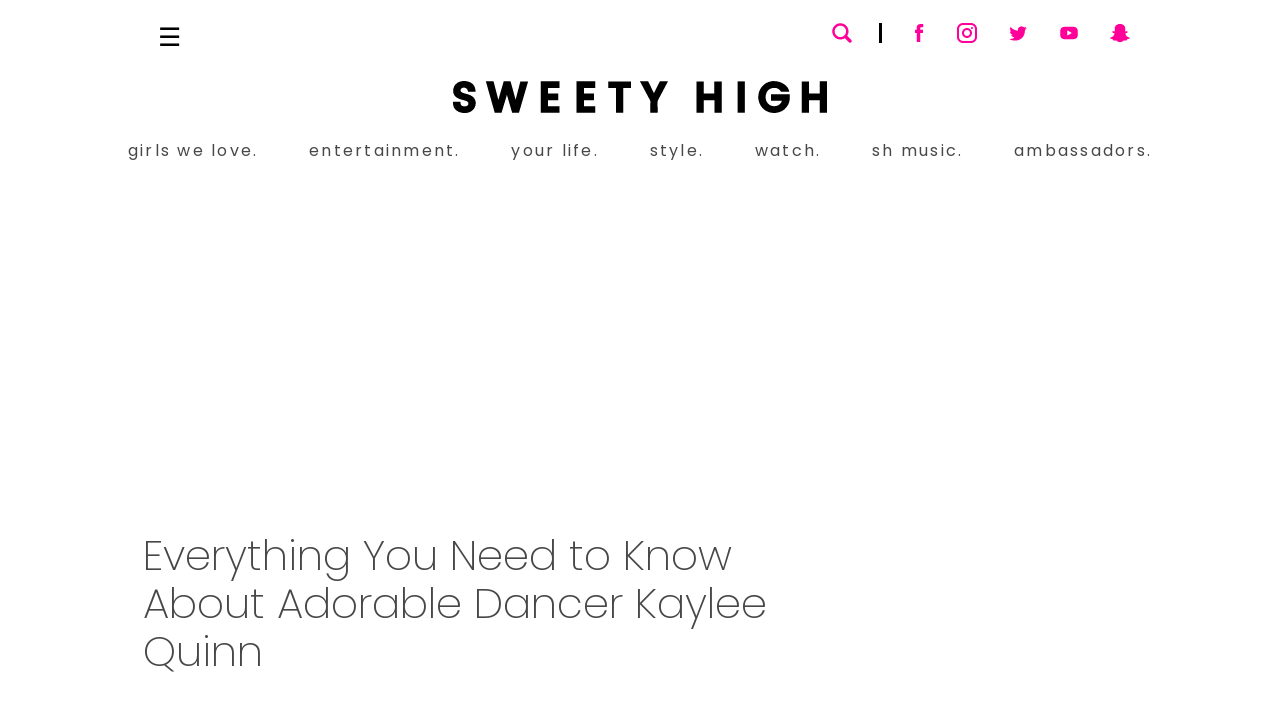

--- FILE ---
content_type: text/html; charset=utf-8
request_url: https://www.google.com/recaptcha/api2/aframe
body_size: 267
content:
<!DOCTYPE HTML><html><head><meta http-equiv="content-type" content="text/html; charset=UTF-8"></head><body><script nonce="LShaS_ekZV1CNsuZqFfU2Q">/** Anti-fraud and anti-abuse applications only. See google.com/recaptcha */ try{var clients={'sodar':'https://pagead2.googlesyndication.com/pagead/sodar?'};window.addEventListener("message",function(a){try{if(a.source===window.parent){var b=JSON.parse(a.data);var c=clients[b['id']];if(c){var d=document.createElement('img');d.src=c+b['params']+'&rc='+(localStorage.getItem("rc::a")?sessionStorage.getItem("rc::b"):"");window.document.body.appendChild(d);sessionStorage.setItem("rc::e",parseInt(sessionStorage.getItem("rc::e")||0)+1);localStorage.setItem("rc::h",'1768831352513');}}}catch(b){}});window.parent.postMessage("_grecaptcha_ready", "*");}catch(b){}</script></body></html>

--- FILE ---
content_type: text/x-component
request_url: https://www.sweetyhigh.com/authors/haley?_rsc=5tvrl
body_size: -108
content:
0:["OGNYbP09xWMrqNL4vsrhS",[["children","authors",["authors",{"children":[["slug","haley","d"],{"children":["__PAGE__",{}]}]}],null,null]]]
